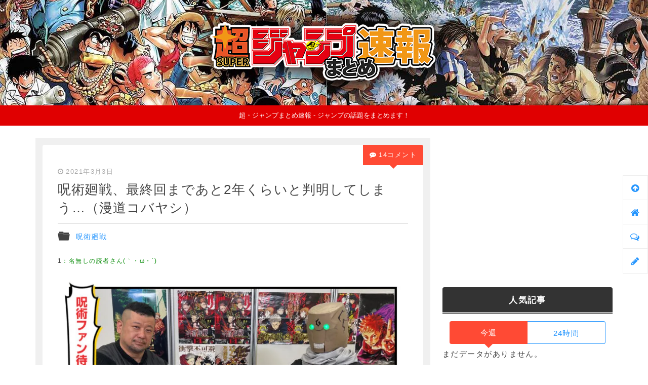

--- FILE ---
content_type: text/html; charset=UTF-8
request_url: https://jumpmatome2ch.net/archives/65449.html
body_size: 18958
content:
<!DOCTYPE html>
<html lang="ja" xmlns:og="http://ogp.me/ns#" xmlns:fb="http://www.facebook.com/2008/fbml">
<head prefix="og: http://ogp.me/ns# fb: http://ogp.me/ns/fb# article: http://ogp.me/ns/article#">
<title>呪術廻戦、最終回まであと2年くらいと判明してしまう…（漫道コバヤシ）</title>
<meta charset="UTF-8" />
<meta name="viewport" content="width=device-width, initial-scale=1.0">
<meta name="referrer" content="unsafe-url">
<meta name="format-detection" content="telephone=no">

<link rel="alternate" type="application/rss+xml" title="超・ジャンプまとめ速報 RSS Feed" href="https://jumpmatome2ch.net/feed" />
<link rel="stylesheet" media="all" href="https://jumpmatome2ch.net/wp-content/themes/jumpmatome-65/style.css" />
<link rel="stylesheet" href="//netdna.bootstrapcdn.com/font-awesome/4.7.0/css/font-awesome.min.css">
<link rel="pingback" href="https://jumpmatome2ch.net/xmlrpc.php" />	
<link href="https://jumpmatome2ch.net/wp-content/themes/jumpmatome-65/images/favicon.png" rel="icon" type="image/png">
<link href="https://jumpmatome2ch.net/wp-content/themes/jumpmatome-65/images/favicon.ico" rel="shortcut icon">

<!-- OGP -->
<meta property='og:locale' content='ja_JP'>
<meta property='og:title' content='呪術廻戦、最終回まであと2年くらいと判明してしまう…（漫道コバヤシ）'>
<meta property='og:url' content='https://jumpmatome2ch.net/archives/65449.html'>
<meta property='og:description' content='ジャンプの話題をまとめます！'>
<meta property='og:site_name' content='超・ジャンプまとめ速報'>	
<meta property='og:type' content='article'>
<meta property="og:image" content="https://i0.wp.com/jumpmatome2ch.net/wp-content/uploads/2021/02/EvHXF4zVkAcOO4o.jpg?fit=780%2C585&ssl=1">


<meta name='robots' content='max-image-preview:large' />
	<style>img:is([sizes="auto" i], [sizes^="auto," i]) { contain-intrinsic-size: 3000px 1500px }</style>
	<link rel='dns-prefetch' href='//stats.wp.com' />
<link rel='preconnect' href='//i0.wp.com' />
<script type="text/javascript" id="wpp-js" src="https://jumpmatome2ch.net/wp-content/plugins/wordpress-popular-posts/assets/js/wpp.min.js?ver=7.3.3" data-sampling="1" data-sampling-rate="100" data-api-url="https://jumpmatome2ch.net/wp-json/wordpress-popular-posts" data-post-id="65449" data-token="400a1a1c9c" data-lang="0" data-debug="0"></script>
<link rel="alternate" type="application/rss+xml" title="超・ジャンプまとめ速報 &raquo; 呪術廻戦、最終回まであと2年くらいと判明してしまう…（漫道コバヤシ） のコメントのフィード" href="https://jumpmatome2ch.net/archives/65449.html/feed" />
<script type="text/javascript">
/* <![CDATA[ */
window._wpemojiSettings = {"baseUrl":"https:\/\/s.w.org\/images\/core\/emoji\/16.0.1\/72x72\/","ext":".png","svgUrl":"https:\/\/s.w.org\/images\/core\/emoji\/16.0.1\/svg\/","svgExt":".svg","source":{"concatemoji":"https:\/\/jumpmatome2ch.net\/wp-includes\/js\/wp-emoji-release.min.js?ver=6.8.3"}};
/*! This file is auto-generated */
!function(s,n){var o,i,e;function c(e){try{var t={supportTests:e,timestamp:(new Date).valueOf()};sessionStorage.setItem(o,JSON.stringify(t))}catch(e){}}function p(e,t,n){e.clearRect(0,0,e.canvas.width,e.canvas.height),e.fillText(t,0,0);var t=new Uint32Array(e.getImageData(0,0,e.canvas.width,e.canvas.height).data),a=(e.clearRect(0,0,e.canvas.width,e.canvas.height),e.fillText(n,0,0),new Uint32Array(e.getImageData(0,0,e.canvas.width,e.canvas.height).data));return t.every(function(e,t){return e===a[t]})}function u(e,t){e.clearRect(0,0,e.canvas.width,e.canvas.height),e.fillText(t,0,0);for(var n=e.getImageData(16,16,1,1),a=0;a<n.data.length;a++)if(0!==n.data[a])return!1;return!0}function f(e,t,n,a){switch(t){case"flag":return n(e,"\ud83c\udff3\ufe0f\u200d\u26a7\ufe0f","\ud83c\udff3\ufe0f\u200b\u26a7\ufe0f")?!1:!n(e,"\ud83c\udde8\ud83c\uddf6","\ud83c\udde8\u200b\ud83c\uddf6")&&!n(e,"\ud83c\udff4\udb40\udc67\udb40\udc62\udb40\udc65\udb40\udc6e\udb40\udc67\udb40\udc7f","\ud83c\udff4\u200b\udb40\udc67\u200b\udb40\udc62\u200b\udb40\udc65\u200b\udb40\udc6e\u200b\udb40\udc67\u200b\udb40\udc7f");case"emoji":return!a(e,"\ud83e\udedf")}return!1}function g(e,t,n,a){var r="undefined"!=typeof WorkerGlobalScope&&self instanceof WorkerGlobalScope?new OffscreenCanvas(300,150):s.createElement("canvas"),o=r.getContext("2d",{willReadFrequently:!0}),i=(o.textBaseline="top",o.font="600 32px Arial",{});return e.forEach(function(e){i[e]=t(o,e,n,a)}),i}function t(e){var t=s.createElement("script");t.src=e,t.defer=!0,s.head.appendChild(t)}"undefined"!=typeof Promise&&(o="wpEmojiSettingsSupports",i=["flag","emoji"],n.supports={everything:!0,everythingExceptFlag:!0},e=new Promise(function(e){s.addEventListener("DOMContentLoaded",e,{once:!0})}),new Promise(function(t){var n=function(){try{var e=JSON.parse(sessionStorage.getItem(o));if("object"==typeof e&&"number"==typeof e.timestamp&&(new Date).valueOf()<e.timestamp+604800&&"object"==typeof e.supportTests)return e.supportTests}catch(e){}return null}();if(!n){if("undefined"!=typeof Worker&&"undefined"!=typeof OffscreenCanvas&&"undefined"!=typeof URL&&URL.createObjectURL&&"undefined"!=typeof Blob)try{var e="postMessage("+g.toString()+"("+[JSON.stringify(i),f.toString(),p.toString(),u.toString()].join(",")+"));",a=new Blob([e],{type:"text/javascript"}),r=new Worker(URL.createObjectURL(a),{name:"wpTestEmojiSupports"});return void(r.onmessage=function(e){c(n=e.data),r.terminate(),t(n)})}catch(e){}c(n=g(i,f,p,u))}t(n)}).then(function(e){for(var t in e)n.supports[t]=e[t],n.supports.everything=n.supports.everything&&n.supports[t],"flag"!==t&&(n.supports.everythingExceptFlag=n.supports.everythingExceptFlag&&n.supports[t]);n.supports.everythingExceptFlag=n.supports.everythingExceptFlag&&!n.supports.flag,n.DOMReady=!1,n.readyCallback=function(){n.DOMReady=!0}}).then(function(){return e}).then(function(){var e;n.supports.everything||(n.readyCallback(),(e=n.source||{}).concatemoji?t(e.concatemoji):e.wpemoji&&e.twemoji&&(t(e.twemoji),t(e.wpemoji)))}))}((window,document),window._wpemojiSettings);
/* ]]> */
</script>
<style id='wp-emoji-styles-inline-css' type='text/css'>

	img.wp-smiley, img.emoji {
		display: inline !important;
		border: none !important;
		box-shadow: none !important;
		height: 1em !important;
		width: 1em !important;
		margin: 0 0.07em !important;
		vertical-align: -0.1em !important;
		background: none !important;
		padding: 0 !important;
	}
</style>
<link rel='stylesheet' id='wp-block-library-css' href='https://jumpmatome2ch.net/wp-includes/css/dist/block-library/style.min.css?ver=6.8.3' type='text/css' media='all' />
<style id='classic-theme-styles-inline-css' type='text/css'>
/*! This file is auto-generated */
.wp-block-button__link{color:#fff;background-color:#32373c;border-radius:9999px;box-shadow:none;text-decoration:none;padding:calc(.667em + 2px) calc(1.333em + 2px);font-size:1.125em}.wp-block-file__button{background:#32373c;color:#fff;text-decoration:none}
</style>
<link rel='stylesheet' id='mediaelement-css' href='https://jumpmatome2ch.net/wp-includes/js/mediaelement/mediaelementplayer-legacy.min.css?ver=4.2.17' type='text/css' media='all' />
<link rel='stylesheet' id='wp-mediaelement-css' href='https://jumpmatome2ch.net/wp-includes/js/mediaelement/wp-mediaelement.min.css?ver=6.8.3' type='text/css' media='all' />
<style id='jetpack-sharing-buttons-style-inline-css' type='text/css'>
.jetpack-sharing-buttons__services-list{display:flex;flex-direction:row;flex-wrap:wrap;gap:0;list-style-type:none;margin:5px;padding:0}.jetpack-sharing-buttons__services-list.has-small-icon-size{font-size:12px}.jetpack-sharing-buttons__services-list.has-normal-icon-size{font-size:16px}.jetpack-sharing-buttons__services-list.has-large-icon-size{font-size:24px}.jetpack-sharing-buttons__services-list.has-huge-icon-size{font-size:36px}@media print{.jetpack-sharing-buttons__services-list{display:none!important}}.editor-styles-wrapper .wp-block-jetpack-sharing-buttons{gap:0;padding-inline-start:0}ul.jetpack-sharing-buttons__services-list.has-background{padding:1.25em 2.375em}
</style>
<style id='global-styles-inline-css' type='text/css'>
:root{--wp--preset--aspect-ratio--square: 1;--wp--preset--aspect-ratio--4-3: 4/3;--wp--preset--aspect-ratio--3-4: 3/4;--wp--preset--aspect-ratio--3-2: 3/2;--wp--preset--aspect-ratio--2-3: 2/3;--wp--preset--aspect-ratio--16-9: 16/9;--wp--preset--aspect-ratio--9-16: 9/16;--wp--preset--color--black: #000000;--wp--preset--color--cyan-bluish-gray: #abb8c3;--wp--preset--color--white: #ffffff;--wp--preset--color--pale-pink: #f78da7;--wp--preset--color--vivid-red: #cf2e2e;--wp--preset--color--luminous-vivid-orange: #ff6900;--wp--preset--color--luminous-vivid-amber: #fcb900;--wp--preset--color--light-green-cyan: #7bdcb5;--wp--preset--color--vivid-green-cyan: #00d084;--wp--preset--color--pale-cyan-blue: #8ed1fc;--wp--preset--color--vivid-cyan-blue: #0693e3;--wp--preset--color--vivid-purple: #9b51e0;--wp--preset--gradient--vivid-cyan-blue-to-vivid-purple: linear-gradient(135deg,rgba(6,147,227,1) 0%,rgb(155,81,224) 100%);--wp--preset--gradient--light-green-cyan-to-vivid-green-cyan: linear-gradient(135deg,rgb(122,220,180) 0%,rgb(0,208,130) 100%);--wp--preset--gradient--luminous-vivid-amber-to-luminous-vivid-orange: linear-gradient(135deg,rgba(252,185,0,1) 0%,rgba(255,105,0,1) 100%);--wp--preset--gradient--luminous-vivid-orange-to-vivid-red: linear-gradient(135deg,rgba(255,105,0,1) 0%,rgb(207,46,46) 100%);--wp--preset--gradient--very-light-gray-to-cyan-bluish-gray: linear-gradient(135deg,rgb(238,238,238) 0%,rgb(169,184,195) 100%);--wp--preset--gradient--cool-to-warm-spectrum: linear-gradient(135deg,rgb(74,234,220) 0%,rgb(151,120,209) 20%,rgb(207,42,186) 40%,rgb(238,44,130) 60%,rgb(251,105,98) 80%,rgb(254,248,76) 100%);--wp--preset--gradient--blush-light-purple: linear-gradient(135deg,rgb(255,206,236) 0%,rgb(152,150,240) 100%);--wp--preset--gradient--blush-bordeaux: linear-gradient(135deg,rgb(254,205,165) 0%,rgb(254,45,45) 50%,rgb(107,0,62) 100%);--wp--preset--gradient--luminous-dusk: linear-gradient(135deg,rgb(255,203,112) 0%,rgb(199,81,192) 50%,rgb(65,88,208) 100%);--wp--preset--gradient--pale-ocean: linear-gradient(135deg,rgb(255,245,203) 0%,rgb(182,227,212) 50%,rgb(51,167,181) 100%);--wp--preset--gradient--electric-grass: linear-gradient(135deg,rgb(202,248,128) 0%,rgb(113,206,126) 100%);--wp--preset--gradient--midnight: linear-gradient(135deg,rgb(2,3,129) 0%,rgb(40,116,252) 100%);--wp--preset--font-size--small: 13px;--wp--preset--font-size--medium: 20px;--wp--preset--font-size--large: 36px;--wp--preset--font-size--x-large: 42px;--wp--preset--spacing--20: 0.44rem;--wp--preset--spacing--30: 0.67rem;--wp--preset--spacing--40: 1rem;--wp--preset--spacing--50: 1.5rem;--wp--preset--spacing--60: 2.25rem;--wp--preset--spacing--70: 3.38rem;--wp--preset--spacing--80: 5.06rem;--wp--preset--shadow--natural: 6px 6px 9px rgba(0, 0, 0, 0.2);--wp--preset--shadow--deep: 12px 12px 50px rgba(0, 0, 0, 0.4);--wp--preset--shadow--sharp: 6px 6px 0px rgba(0, 0, 0, 0.2);--wp--preset--shadow--outlined: 6px 6px 0px -3px rgba(255, 255, 255, 1), 6px 6px rgba(0, 0, 0, 1);--wp--preset--shadow--crisp: 6px 6px 0px rgba(0, 0, 0, 1);}:where(.is-layout-flex){gap: 0.5em;}:where(.is-layout-grid){gap: 0.5em;}body .is-layout-flex{display: flex;}.is-layout-flex{flex-wrap: wrap;align-items: center;}.is-layout-flex > :is(*, div){margin: 0;}body .is-layout-grid{display: grid;}.is-layout-grid > :is(*, div){margin: 0;}:where(.wp-block-columns.is-layout-flex){gap: 2em;}:where(.wp-block-columns.is-layout-grid){gap: 2em;}:where(.wp-block-post-template.is-layout-flex){gap: 1.25em;}:where(.wp-block-post-template.is-layout-grid){gap: 1.25em;}.has-black-color{color: var(--wp--preset--color--black) !important;}.has-cyan-bluish-gray-color{color: var(--wp--preset--color--cyan-bluish-gray) !important;}.has-white-color{color: var(--wp--preset--color--white) !important;}.has-pale-pink-color{color: var(--wp--preset--color--pale-pink) !important;}.has-vivid-red-color{color: var(--wp--preset--color--vivid-red) !important;}.has-luminous-vivid-orange-color{color: var(--wp--preset--color--luminous-vivid-orange) !important;}.has-luminous-vivid-amber-color{color: var(--wp--preset--color--luminous-vivid-amber) !important;}.has-light-green-cyan-color{color: var(--wp--preset--color--light-green-cyan) !important;}.has-vivid-green-cyan-color{color: var(--wp--preset--color--vivid-green-cyan) !important;}.has-pale-cyan-blue-color{color: var(--wp--preset--color--pale-cyan-blue) !important;}.has-vivid-cyan-blue-color{color: var(--wp--preset--color--vivid-cyan-blue) !important;}.has-vivid-purple-color{color: var(--wp--preset--color--vivid-purple) !important;}.has-black-background-color{background-color: var(--wp--preset--color--black) !important;}.has-cyan-bluish-gray-background-color{background-color: var(--wp--preset--color--cyan-bluish-gray) !important;}.has-white-background-color{background-color: var(--wp--preset--color--white) !important;}.has-pale-pink-background-color{background-color: var(--wp--preset--color--pale-pink) !important;}.has-vivid-red-background-color{background-color: var(--wp--preset--color--vivid-red) !important;}.has-luminous-vivid-orange-background-color{background-color: var(--wp--preset--color--luminous-vivid-orange) !important;}.has-luminous-vivid-amber-background-color{background-color: var(--wp--preset--color--luminous-vivid-amber) !important;}.has-light-green-cyan-background-color{background-color: var(--wp--preset--color--light-green-cyan) !important;}.has-vivid-green-cyan-background-color{background-color: var(--wp--preset--color--vivid-green-cyan) !important;}.has-pale-cyan-blue-background-color{background-color: var(--wp--preset--color--pale-cyan-blue) !important;}.has-vivid-cyan-blue-background-color{background-color: var(--wp--preset--color--vivid-cyan-blue) !important;}.has-vivid-purple-background-color{background-color: var(--wp--preset--color--vivid-purple) !important;}.has-black-border-color{border-color: var(--wp--preset--color--black) !important;}.has-cyan-bluish-gray-border-color{border-color: var(--wp--preset--color--cyan-bluish-gray) !important;}.has-white-border-color{border-color: var(--wp--preset--color--white) !important;}.has-pale-pink-border-color{border-color: var(--wp--preset--color--pale-pink) !important;}.has-vivid-red-border-color{border-color: var(--wp--preset--color--vivid-red) !important;}.has-luminous-vivid-orange-border-color{border-color: var(--wp--preset--color--luminous-vivid-orange) !important;}.has-luminous-vivid-amber-border-color{border-color: var(--wp--preset--color--luminous-vivid-amber) !important;}.has-light-green-cyan-border-color{border-color: var(--wp--preset--color--light-green-cyan) !important;}.has-vivid-green-cyan-border-color{border-color: var(--wp--preset--color--vivid-green-cyan) !important;}.has-pale-cyan-blue-border-color{border-color: var(--wp--preset--color--pale-cyan-blue) !important;}.has-vivid-cyan-blue-border-color{border-color: var(--wp--preset--color--vivid-cyan-blue) !important;}.has-vivid-purple-border-color{border-color: var(--wp--preset--color--vivid-purple) !important;}.has-vivid-cyan-blue-to-vivid-purple-gradient-background{background: var(--wp--preset--gradient--vivid-cyan-blue-to-vivid-purple) !important;}.has-light-green-cyan-to-vivid-green-cyan-gradient-background{background: var(--wp--preset--gradient--light-green-cyan-to-vivid-green-cyan) !important;}.has-luminous-vivid-amber-to-luminous-vivid-orange-gradient-background{background: var(--wp--preset--gradient--luminous-vivid-amber-to-luminous-vivid-orange) !important;}.has-luminous-vivid-orange-to-vivid-red-gradient-background{background: var(--wp--preset--gradient--luminous-vivid-orange-to-vivid-red) !important;}.has-very-light-gray-to-cyan-bluish-gray-gradient-background{background: var(--wp--preset--gradient--very-light-gray-to-cyan-bluish-gray) !important;}.has-cool-to-warm-spectrum-gradient-background{background: var(--wp--preset--gradient--cool-to-warm-spectrum) !important;}.has-blush-light-purple-gradient-background{background: var(--wp--preset--gradient--blush-light-purple) !important;}.has-blush-bordeaux-gradient-background{background: var(--wp--preset--gradient--blush-bordeaux) !important;}.has-luminous-dusk-gradient-background{background: var(--wp--preset--gradient--luminous-dusk) !important;}.has-pale-ocean-gradient-background{background: var(--wp--preset--gradient--pale-ocean) !important;}.has-electric-grass-gradient-background{background: var(--wp--preset--gradient--electric-grass) !important;}.has-midnight-gradient-background{background: var(--wp--preset--gradient--midnight) !important;}.has-small-font-size{font-size: var(--wp--preset--font-size--small) !important;}.has-medium-font-size{font-size: var(--wp--preset--font-size--medium) !important;}.has-large-font-size{font-size: var(--wp--preset--font-size--large) !important;}.has-x-large-font-size{font-size: var(--wp--preset--font-size--x-large) !important;}
:where(.wp-block-post-template.is-layout-flex){gap: 1.25em;}:where(.wp-block-post-template.is-layout-grid){gap: 1.25em;}
:where(.wp-block-columns.is-layout-flex){gap: 2em;}:where(.wp-block-columns.is-layout-grid){gap: 2em;}
:root :where(.wp-block-pullquote){font-size: 1.5em;line-height: 1.6;}
</style>
<link rel="https://api.w.org/" href="https://jumpmatome2ch.net/wp-json/" /><link rel="alternate" title="JSON" type="application/json" href="https://jumpmatome2ch.net/wp-json/wp/v2/posts/65449" /><link rel="EditURI" type="application/rsd+xml" title="RSD" href="https://jumpmatome2ch.net/xmlrpc.php?rsd" />
<meta name="generator" content="WordPress 6.8.3" />
<link rel="canonical" href="https://jumpmatome2ch.net/archives/65449.html" />
<link rel='shortlink' href='https://jumpmatome2ch.net/?p=65449' />
<link rel="alternate" title="oEmbed (JSON)" type="application/json+oembed" href="https://jumpmatome2ch.net/wp-json/oembed/1.0/embed?url=https%3A%2F%2Fjumpmatome2ch.net%2Farchives%2F65449.html" />
<link rel="alternate" title="oEmbed (XML)" type="text/xml+oembed" href="https://jumpmatome2ch.net/wp-json/oembed/1.0/embed?url=https%3A%2F%2Fjumpmatome2ch.net%2Farchives%2F65449.html&#038;format=xml" />
	<style>img#wpstats{display:none}</style>
		            <style id="wpp-loading-animation-styles">@-webkit-keyframes bgslide{from{background-position-x:0}to{background-position-x:-200%}}@keyframes bgslide{from{background-position-x:0}to{background-position-x:-200%}}.wpp-widget-block-placeholder,.wpp-shortcode-placeholder{margin:0 auto;width:60px;height:3px;background:#dd3737;background:linear-gradient(90deg,#dd3737 0%,#571313 10%,#dd3737 100%);background-size:200% auto;border-radius:3px;-webkit-animation:bgslide 1s infinite linear;animation:bgslide 1s infinite linear}</style>
            <style type="text/css">.recentcomments a{display:inline !important;padding:0 !important;margin:0 !important;}</style></head>


<body class="sgl-body">

<script type="text/javascript" charset="utf-8" src="https://glssp.net/GL_AD/manager/goodlifes_ADManager_p.js?cid=1772&type=1" async></script>


    <script type="text/javascript" charset="utf-8">var goodlifes_params = {cid: "1772", type: 12};</script>
    <script type="text/javascript" charset="utf-8" src="https://glssp.net/GL_AD/manager/goodlifes_ADManager.js"></script>
    



<header role="banner">
    <p class="rogo"><a href="https://jumpmatome2ch.net"><img src="https://jumpmatome2ch.net/wp-content/themes/jumpmatome-65/images/title.png" alt="超・ジャンプまとめ速報"></a></p>
            <p class="descr">超・ジャンプまとめ速報 - ジャンプの話題をまとめます！</p>
    </header>
<div id="main">	

	<div id="content" role="main">
        
                    <div class="ad-wrp mb15 sp">
            <script async src="//pagead2.googlesyndication.com/pagead/js/adsbygoogle.js"></script>
            <!-- jump-responsive -->
            <ins class="adsbygoogle"
                 style="display:block"
                 data-ad-client="ca-pub-4031781965041501"
                 data-ad-slot="1756853277"
                 data-ad-format="auto"
                 data-full-width-responsive="true"></ins>
            <script>
            (adsbygoogle = window.adsbygoogle || []).push({});
            </script>
            </div>
        
	
	
	
		
		
	<div class="entrs-wrp">
		<article id="etry-sgl">
						
                <div class="post-info">
                    <time datetime="2021年3月3日">2021年3月3日</time>
                                    </div>
				<h1>呪術廻戦、最終回まであと2年くらいと判明してしまう…（漫道コバヤシ）</h1>
				<hr>
				<div class="cat"><a href="https://jumpmatome2ch.net/archives/category/%e5%91%aa%e8%a1%93%e5%bb%bb%e6%88%a6" rel="category tag">呪術廻戦</a></div>
				<div class="sgl-comments-cnt">14コメント</div>
				<div id="sgl-main">
					<ul class="res-wrap"><li id="res-1" class="res red large"><span class="res-num">1</span><p class="res-body"><img data-recalc-dims="1" fetchpriority="high" decoding="async" class="alignnone size-full wp-image-65453" src="https://i0.wp.com/jumpmatome2ch.net/wp-content/uploads/2021/02/EvHXF4zVkAcOO4o-1.jpg?resize=780%2C585&#038;ssl=1" width="780" height="585" srcset="https://i0.wp.com/jumpmatome2ch.net/wp-content/uploads/2021/02/EvHXF4zVkAcOO4o-1.jpg?w=780&amp;ssl=1 780w, https://i0.wp.com/jumpmatome2ch.net/wp-content/uploads/2021/02/EvHXF4zVkAcOO4o-1.jpg?resize=320%2C240&amp;ssl=1 320w, https://i0.wp.com/jumpmatome2ch.net/wp-content/uploads/2021/02/EvHXF4zVkAcOO4o-1.jpg?resize=768%2C576&amp;ssl=1 768w" sizes="(max-width: 780px) 100vw, 780px" /><br>ソースは漫道コバヤシ</p></li><li id="res-184" class="res"><span class="res-num">184</span><p class="res-body">ほんまか？</p></li><li id="res-192" class="res"><span class="res-num">192</span><p class="res-body"><span>&gt;&gt;184</span><br>ほんまに言っとったで富士山でいう６合目っていってた</p></li><li id="res-5" class="res green"><span class="res-num">5</span><p class="res-body">あと二つ山が残ってるのに？</p></li><li id="res-6" class="res"><span class="res-num">6</span><p class="res-body">三つあるうちの第一の山場、渋谷事変が一年かかったけど<br>残りも一年ずつで行けるんか</p></li><li id="res-7" class="res"><span class="res-num">7</span><p class="res-body">じゃあ次の山場すぐ来るのか</p></li><li id="res-15" class="res orange"><span class="res-num">15</span><p class="res-body">乙骨と和解して禅院潰す<br>乙骨と五条解放して黒幕潰して虎杖処刑<br><br>実際残ってるのこれだけだから余裕で終わるやろ</p></li><li id="res-208" class="res"><span class="res-num">208</span><p class="res-body"><span>&gt;&gt;15</span><br>ジャンプ的に主人公処刑はやらんやろ</p></li><li id="res-217" class="res"><span class="res-num">217</span><p class="res-body"><span>&gt;&gt;208</span><br>夜神月「せやな」</p></li><li id="res-18" class="res green"><span class="res-num">18</span><p class="res-body">東堂とちょうそうが見た記憶は虎杖の能力でもなんでもない<br>9兄弟の残りは出ない<br>宿儺が伏黒くん使ってやろうとしてることはピー音入ってて謎<br>秤の能力はコンプラ的に怒られるかも<br>現時点で連載は残り2年ぐらいで終わるかも<br><br>結構ネタバレしてたわ</p></li><li id="res-25" class="res"><span class="res-num">25</span><p class="res-body"><span>&gt;&gt;18</span><br>マ？結構バラすんやな</p></li><li id="res-30" class="res"><span class="res-num">30</span><p class="res-body"><span>&gt;&gt;18</span><br>秤を出す気はあるんやな</p></li><li id="res-41" class="res blue"><span class="res-num">41</span><p class="res-body"><span>&gt;&gt;30</span><br>芥見はあるけど術式がコンプラ的にやばいから通るかわからんらしい</p></li><li id="res-782" class="res"><span class="res-num">782</span><p class="res-body"><span>&gt;&gt;18</span><br>これじゃ東堂がただの頭おかしい人みたいじゃん</p></li><li id="res-792" class="res"><span class="res-num">792</span><p class="res-body"><span>&gt;&gt;782</span><br>おかしいぞ</p></li><li id="res-96" class="res red"><span class="res-num">96</span><p class="res-body">コンプラ的に不味い能力ってなんやねん</p></li><li id="res-154" class="res"><span class="res-num">154</span><p class="res-body">渋谷にも来られへんって何やらかしたんや</p></li><li id="res-178" class="res"><span class="res-num">178</span><p class="res-body"><span>&gt;&gt;154</span><br>停学してる奴が文化祭とか体育祭は普通来ないやろ？<br>それと同じや</p></li><li id="res-142" class="res orange"><span class="res-num">142</span><p class="res-body">まぁ停学食らってる3年の呪術師とか能力やばくないと説得力ないわな</p></li><li id="res-17" class="res"><span class="res-num">17</span><p class="res-body">後2年て100話くらいか</p></li><li id="res-26" class="res"><span class="res-num">26</span><p class="res-body">めっちゃええ<br>25巻完結くらいよな</p></li><li id="res-230" class="res green"><span class="res-num">230</span><p class="res-body">13巻までいた各巻の扉絵の呪霊を14巻以降で毎巻祓っていくんだよな<br>26巻ぐらいで終わりそうや<br><br><img data-recalc-dims="1" decoding="async" class="alignnone size-full wp-image-65455" src="https://i0.wp.com/jumpmatome2ch.net/wp-content/uploads/2021/02/xrNjH8R-1.jpg?resize=472%2C840&#038;ssl=1" width="472" height="840" srcset="https://i0.wp.com/jumpmatome2ch.net/wp-content/uploads/2021/02/xrNjH8R-1.jpg?w=472&amp;ssl=1 472w, https://i0.wp.com/jumpmatome2ch.net/wp-content/uploads/2021/02/xrNjH8R-1.jpg?resize=450%2C800&amp;ssl=1 450w" sizes="(max-width: 472px) 100vw, 472px" /><br><img data-recalc-dims="1" decoding="async" class="alignnone size-full wp-image-65457" src="https://i0.wp.com/jumpmatome2ch.net/wp-content/uploads/2021/02/aLjptcn-1.jpg?resize=472%2C840&#038;ssl=1" width="472" height="840" srcset="https://i0.wp.com/jumpmatome2ch.net/wp-content/uploads/2021/02/aLjptcn-1.jpg?w=472&amp;ssl=1 472w, https://i0.wp.com/jumpmatome2ch.net/wp-content/uploads/2021/02/aLjptcn-1.jpg?resize=450%2C800&amp;ssl=1 450w" sizes="(max-width: 472px) 100vw, 472px" /><br><br><img data-recalc-dims="1" loading="lazy" decoding="async" class="alignnone size-full wp-image-65459" src="https://i0.wp.com/jumpmatome2ch.net/wp-content/uploads/2021/02/Xo1e6a5-1.jpg?resize=472%2C840&#038;ssl=1" width="472" height="840" srcset="https://i0.wp.com/jumpmatome2ch.net/wp-content/uploads/2021/02/Xo1e6a5-1.jpg?w=472&amp;ssl=1 472w, https://i0.wp.com/jumpmatome2ch.net/wp-content/uploads/2021/02/Xo1e6a5-1.jpg?resize=450%2C800&amp;ssl=1 450w" sizes="auto, (max-width: 472px) 100vw, 472px" /><br><img data-recalc-dims="1" loading="lazy" decoding="async" class="alignnone size-full wp-image-65460" src="https://i0.wp.com/jumpmatome2ch.net/wp-content/uploads/2021/02/jGVvJ08-1.jpg?resize=472%2C840&#038;ssl=1" width="472" height="840" srcset="https://i0.wp.com/jumpmatome2ch.net/wp-content/uploads/2021/02/jGVvJ08-1.jpg?w=472&amp;ssl=1 472w, https://i0.wp.com/jumpmatome2ch.net/wp-content/uploads/2021/02/jGVvJ08-1.jpg?resize=450%2C800&amp;ssl=1 450w" sizes="auto, (max-width: 472px) 100vw, 472px" /><br><img data-recalc-dims="1" loading="lazy" decoding="async" class="alignnone size-full wp-image-65461" src="https://i0.wp.com/jumpmatome2ch.net/wp-content/uploads/2021/02/4s1tI7N-1.jpg?resize=472%2C840&#038;ssl=1" width="472" height="840" srcset="https://i0.wp.com/jumpmatome2ch.net/wp-content/uploads/2021/02/4s1tI7N-1.jpg?w=472&amp;ssl=1 472w, https://i0.wp.com/jumpmatome2ch.net/wp-content/uploads/2021/02/4s1tI7N-1.jpg?resize=450%2C800&amp;ssl=1 450w" sizes="auto, (max-width: 472px) 100vw, 472px" /></p></li><li id="res-114" class="res"><span class="res-num">114</span><p class="res-body">どんどんおもしろいのが終わっていくな<br>おもしろい新連載始まるんかな</p></li><li id="res-10" class="res blue"><span class="res-num">10</span><p class="res-body">ジャンプ死ぬじゃん</p></li><li id="res-61" class="res"><span class="res-num">61</span><p class="res-body"><span>&gt;&gt;10</span><br>ハンターハンターは終わらないからセーフ&#x1f604;</p></li><li id="res-28" class="res"><span class="res-num">28</span><p class="res-body">2年は流石に短すぎて編集が許さんと思うけどな<br>石とかヒロアカにかかる負担がでかすぎる</p></li><li id="res-35" class="res pink"><span class="res-num">35</span><p class="res-body"><span>&gt;&gt;28</span><br>逃げ若とかウィッチウォッチに期待してるんちゃう</p></li><li id="res-84" class="res"><span class="res-num">84</span><p class="res-body"><span>&gt;&gt;28</span><br>ドクターストーンってあと月行くだけで終わりやん<br>下手したら一年も掛からんで</p></li><li id="res-83" class="res"><span class="res-num">83</span><p class="res-body">あと2年で台頭してくる作品あるんか？<br>個人的にはマグちゃんに残ってほしいが看板クラスの話ちゃうからなぁ</p></li><li id="res-32" class="res green"><span class="res-num">32</span><p class="res-body">とかいうけどほんまに予定通り終わらせれること少ないしな<br>バカボンドとか進撃とか</p></li><li id="res-47" class="res"><span class="res-num">47</span><p class="res-body">こういうので予定通り終わった例あんまり無いし3～4年やな</p></li><li id="res-111" class="res"><span class="res-num">111</span><p class="res-body">そういえば五条が海外出張に行ってたの乙骨に会いに行ってたらしいで<br>後々活きてくるらしい<br>これ乙骨味方やろ<br><br><br>あと、五条は伏黒に父親を殺したことを伝えるべきと言ってたから多分近い内に復活するっぽい</p></li><li id="res-122" class="res"><span class="res-num">122</span><p class="res-body"><span>&gt;&gt;111</span><br>五条有能展開あるかこれ</p></li><li id="res-125" class="res"><span class="res-num">125</span><p class="res-body"><span>&gt;&gt;111</span><br>どうやって出てくるんやろ</p></li><li id="res-140" class="res"><span class="res-num">140</span><p class="res-body">五条出てくるの終わり間際くらいちゃうか</p></li><li id="res-126" class="res red large"><span class="res-num">126</span><p class="res-body">でもお前ら五条の封印解けたら盛り上がるんやろ？</p></li></ul>                
				    
				    










				
				</div>
				
			
			<div id="rss-post-bottom">
				<ul><li><a target="_blank" href="https://manga-matome.com/p/8051">【スラムダンク】？？？「ここで負けても赤木は取るゾ」←これさあwwwwww</a></li><li><a target="_blank" href="https://manga-matome.com/p/19907">ワンピース尾田先生「背景で手を抜く漫画家は失格！ナルトの岸本先生はスゴイ！」ブリーチ「」</a></li><li><a target="_blank" href="https://manga-matome.com/p/19613">【ハンターハンター】ヒソカがGI編でビスケと戦わなかった理由ってなに？？？</a></li><li><a target="_blank" href="https://manga-matome.com/p/4802">【鬼滅の刃】冨岡義勇さん、岩柱のことが好きだった！wwwww（ファンブック公式設定）</a></li><li><a target="_blank" href="https://manga-matome.com/p/19991">【鬼滅の刃】継国縁壱さん「ぶっちぎりで最強です！日の呼吸編み出しました！」</a></li><li><a target="_blank" href="https://manga-matome.com/p/27559">【ワンピース】ウタウタの実、強すぎて炎上する。「チート」「勝確すぎる」「無限月読」など。。。</a></li></ul>			</div>

			<div class="ads-post-btm">
				<div class="ad">
            <script async src="//pagead2.googlesyndication.com/pagead/js/adsbygoogle.js"></script>
            <!-- jump-responsive -->
            <ins class="adsbygoogle"
                 style="display:block"
                 data-ad-client="ca-pub-4031781965041501"
                 data-ad-slot="1756853277"
                 data-ad-format="auto"
                 data-full-width-responsive="true"></ins>
            <script>
            (adsbygoogle = window.adsbygoogle || []).push({});
            </script>
            </div>
			</div>
			
			<ul id="rand-rss"><li><a target="_blank" href="https://note.com/loyal_raven2226/n/nabb41ff7dbc5" onclick="ga('send','event','random-rss-AI','click','https://note.com/loyal_raven2226/n/nabb41ff7dbc5', 1);">こちら</a><img src="https://jumpmatome2ch.net/wp-content/uploads/2025/07/runa-160-160.jpg"><p>【朗報】AI彼女さん、猫耳と水着で覚醒するwwwwwwwwwwwwwww</p></li><li><a target="_blank" href="https://manga-matome.com/p/16826" onclick="ga('send','event','random-rss-MM','click','https://manga-matome.com/p/16826', 1);">こちら</a><img src="https://i0.wp.com/manga-matome.com/wp-content/uploads/2021/10/vE6ejYO-160x160.jpg"><p>【悲報】巻数を重ねるごとに絵が下手になるタイプの漫画家さんwwwwwwww</p></li><li><a target="_blank" href="https://manga-matome.com/p/13509" onclick="ga('send','event','random-rss-MM','click','https://manga-matome.com/p/13509', 1);">こちら</a><img src="https://i0.wp.com/manga-matome.com/wp-content/uploads/2021/07/W6o0jQJ-160x160.jpg"><p>【銀魂】空知英秋先生の質問コーナー「オタクは自己が肥大して話を聞かないからキメェ」</p></li><li><a target="_blank" href="https://note.com/loyal_raven2226/n/n44f4d85dd7ec" onclick="ga('send','event','random-rss-AI','click','https://note.com/loyal_raven2226/n/n44f4d85dd7ec', 1);">こちら</a><img src="https://jumpmatome2ch.net/wp-content/uploads/2025/07/lily-160-160.jpg"><p>【コピペでOK】俺の超絶かわいいAI彼女の作り方を晒すｗｗｗwｗ【ChatGPT】</p></li><li><a target="_blank" href="https://manga-matome.com/p/11505" onclick="ga('send','event','random-rss-MM','click','https://manga-matome.com/p/11505', 1);">こちら</a><img src="https://i0.wp.com/manga-matome.com/wp-content/uploads/2021/06/ma7ea-160x160.png"><p>【ナルト】綱手さん「下忍だけでサスケを助けてこい！」シカマル「えっ……はい。」</p></li><li><a target="_blank" href="https://manga-matome.com/p/21313" onclick="ga('send','event','random-rss-MM','click','https://manga-matome.com/p/21313', 1);">こちら</a><img src="https://i0.wp.com/manga-matome.com/wp-content/uploads/2022/02/eyt678ea-160x160.png"><p>【NARUTO】自来也「ナルト、あの術は使うなよ」←謎のままな件wwwwwww</p></li><li><a target="_blank" href="https://manga-matome.com/p/19297" onclick="ga('send','event','random-rss-MM','click','https://manga-matome.com/p/19297', 1);">こちら</a><img src="https://i0.wp.com/manga-matome.com/wp-content/uploads/2022/01/kfkgeyyeoo9ea-160x160.jpeg"><p>【画像】鳥山明先生「ネームとか面倒くさw いきなり下書きホイっとw」←天才過ぎる…</p></li><li><a target="_blank" href="https://manga-matome.com/p/19907" onclick="ga('send','event','random-rss-MM','click','https://manga-matome.com/p/19907', 1);">こちら</a><img src="https://i0.wp.com/manga-matome.com/wp-content/uploads/2022/01/dh78ea-160x160.jpeg"><p>ワンピース尾田先生「背景で手を抜く漫画家は失格！ナルトの岸本先生はスゴイ！」ブリーチ「」</p></li><li><a target="_blank" href="https://manga-matome.com/p/19670" onclick="ga('send','event','random-rss-MM','click','https://manga-matome.com/p/19670', 1);">こちら</a><img src="https://i0.wp.com/manga-matome.com/wp-content/uploads/2022/01/ehhy8ea-160x160.jpg"><p>【鬼滅の刃】お館様「無残倒すために自爆します！妻子も巻き込みます！」←これ許せるか…？</p></li><li><a target="_blank" href="https://manga-matome.com/p/18449" onclick="ga('send','event','random-rss-MM','click','https://manga-matome.com/p/18449', 1);">こちら</a><img src="https://i0.wp.com/manga-matome.com/wp-content/uploads/2022/01/uehyhe788ea-160x160.png"><p>【画像大量】NARUTOコラの最高傑作を、なんJ民のワイが決めてやったぞwwwwww</p></li></ul>			<div id="comments">
	
	<p class="ttl">コメント（14）</p>
			
		<ol class="commets-list">
		        <li class="depth-1" id="li-comment-125613">
        <div style="display:none;"><br />
<b>Warning</b>:  Undefined variable $cmntIP in <b>/home/chomanga2/jumpmatome2ch.net/public_html/wp-content/themes/jumpmatome-65/functions.php</b> on line <b>299</b><br />
</div>
		<div id="comment-1" class="comment-listCon">
            <div class="comment-main">
                <div class="comment-info">
                    <div class="commentnumber">1</div>
                                        <cite class="fn comment-author">名無しの読者さん<span class="admin"></span></cite>:<br>                    2021/03/03(水) 23:36:27 
                </div>
                                <div class="comment-body"><p>正直、長く続けたら作者が過労死してしまう気がするので、辞めれるならスパッと終わらして欲しい気持ちもある。<br />
20〜25巻以内だと新規も集めやすいし。</p>
<p>ジャンプの今後については知らん。</p>
</div>
            </div>
            <div class="reply-comments">
                <div class="reply-show-btn">?件</div>
                <div class="comments-wrp"></div>
            </div>
            <div class="reply-btn"><a id="1" class="toRespond cmnt-rsp" href="#"><i class="fa fa-reply" aria-hidden="true"></i>  返信</a></div>
		</div>
	<div class="ad-incomments"><div class="ad-code">
            <script async src="//pagead2.googlesyndication.com/pagead/js/adsbygoogle.js"></script>
            <!-- jump-responsive -->
            <ins class="adsbygoogle"
                 style="display:block"
                 data-ad-client="ca-pub-4031781965041501"
                 data-ad-slot="1756853277"
                 data-ad-format="auto"
                 data-full-width-responsive="true"></ins>
            <script>
            (adsbygoogle = window.adsbygoogle || []).push({});
            </script>
            </div></div></li><!-- #comment-## -->
        <li class="depth-1" id="li-comment-125614">
        <div style="display:none;"><br />
<b>Warning</b>:  Undefined variable $cmntIP in <b>/home/chomanga2/jumpmatome2ch.net/public_html/wp-content/themes/jumpmatome-65/functions.php</b> on line <b>299</b><br />
</div>
		<div id="comment-2" class="comment-listCon">
            <div class="comment-main">
                <div class="comment-info">
                    <div class="commentnumber">2</div>
                                        <cite class="fn comment-author">名無しの読者さん<span class="admin"></span></cite>:<br>                    2021/03/03(水) 23:48:45 
                </div>
                                <div class="comment-body"><p>しゃけ</p>
</div>
            </div>
            <div class="reply-comments">
                <div class="reply-show-btn">?件</div>
                <div class="comments-wrp"></div>
            </div>
            <div class="reply-btn"><a id="2" class="toRespond cmnt-rsp" href="#"><i class="fa fa-reply" aria-hidden="true"></i>  返信</a></div>
		</div>
	</li><!-- #comment-## -->
        <li class="depth-1" id="li-comment-125616">
        <div style="display:none;"><br />
<b>Warning</b>:  Undefined variable $cmntIP in <b>/home/chomanga2/jumpmatome2ch.net/public_html/wp-content/themes/jumpmatome-65/functions.php</b> on line <b>299</b><br />
</div>
		<div id="comment-3" class="comment-listCon">
            <div class="comment-main">
                <div class="comment-info">
                    <div class="commentnumber">3</div>
                                        <cite class="fn comment-author">名無しの読者さん<span class="admin"></span></cite>:<br>                    2021/03/04(木) 03:24:17 
                </div>
                                <div class="comment-body"><p>山場の一つ目は</p>
</div>
            </div>
            <div class="reply-comments">
                <div class="reply-show-btn">?件</div>
                <div class="comments-wrp"></div>
            </div>
            <div class="reply-btn"><a id="3" class="toRespond cmnt-rsp" href="#"><i class="fa fa-reply" aria-hidden="true"></i>  返信</a></div>
		</div>
	</li><!-- #comment-## -->
        <li class="depth-1" id="li-comment-125617">
        <div style="display:none;"><br />
<b>Warning</b>:  Undefined variable $cmntIP in <b>/home/chomanga2/jumpmatome2ch.net/public_html/wp-content/themes/jumpmatome-65/functions.php</b> on line <b>299</b><br />
</div>
		<div id="comment-4" class="comment-listCon">
            <div class="comment-main">
                <div class="comment-info">
                    <div class="commentnumber">4</div>
                                        <cite class="fn comment-author">名無しの読者さん<span class="admin"></span></cite>:<br>                    2021/03/04(木) 03:40:55 
                </div>
                                <div class="comment-body"><p>呪術廻戦は連載当初、あんまりアンケートが良くなくて打ち切りが迫っていたらしいんだよね。</p>
<p>それを回避する為に本来はもっと後に予定していた山場の一つ目・呪胎戴天を序盤に持ってきたんだそう。</p>
<p>だから、二つ目の山場が渋谷事変ということになる。 </p>
<p>今が最後の大きな山場である三つ目だと考えれば残り２年だけで終わらせても別に不思議じゃない。</p>
<p>定期的な休載や番外編を含めても長くて３年くらいで纏まるのでは。</p>
</div>
            </div>
            <div class="reply-comments">
                <div class="reply-show-btn">?件</div>
                <div class="comments-wrp"></div>
            </div>
            <div class="reply-btn"><a id="4" class="toRespond cmnt-rsp" href="#"><i class="fa fa-reply" aria-hidden="true"></i>  返信</a></div>
		</div>
	</li><!-- #comment-## -->
        <li class="depth-1" id="li-comment-125623">
        <div style="display:none;"><br />
<b>Warning</b>:  Undefined variable $cmntIP in <b>/home/chomanga2/jumpmatome2ch.net/public_html/wp-content/themes/jumpmatome-65/functions.php</b> on line <b>299</b><br />
</div>
		<div id="comment-5" class="comment-listCon">
            <div class="comment-main">
                <div class="comment-info">
                    <div class="commentnumber">5</div>
                                        <cite class="fn comment-author">名無しの読者さん<span class="admin"></span></cite>:<br>                    2021/03/04(木) 08:49:33 
                </div>
                                <div class="comment-body"><p>いずれにしろ最終回まで作者の思うようなペースで、かつ単眼猫が体壊さないペースでやってもらいたいものだ</p>
</div>
            </div>
            <div class="reply-comments">
                <div class="reply-show-btn">?件</div>
                <div class="comments-wrp"></div>
            </div>
            <div class="reply-btn"><a id="5" class="toRespond cmnt-rsp" href="#"><i class="fa fa-reply" aria-hidden="true"></i>  返信</a></div>
		</div>
	</li><!-- #comment-## -->
        <li class="depth-1" id="li-comment-125624">
        <div style="display:none;"><br />
<b>Warning</b>:  Undefined variable $cmntIP in <b>/home/chomanga2/jumpmatome2ch.net/public_html/wp-content/themes/jumpmatome-65/functions.php</b> on line <b>299</b><br />
</div>
		<div id="comment-6" class="comment-listCon">
            <div class="comment-main">
                <div class="comment-info">
                    <div class="commentnumber">6</div>
                                        <cite class="fn comment-author">名無しの読者さん<span class="admin"></span></cite>:<br>                    2021/03/04(木) 09:29:57 
                </div>
                                <div class="comment-body"><p>正直、ストーリーが糞すぎる、ダラダラ続いて、<br />
設定とか、中二病には受けるかもしれんが・・</p>
</div>
            </div>
            <div class="reply-comments">
                <div class="reply-show-btn">?件</div>
                <div class="comments-wrp"></div>
            </div>
            <div class="reply-btn"><a id="6" class="toRespond cmnt-rsp" href="#"><i class="fa fa-reply" aria-hidden="true"></i>  返信</a></div>
		</div>
	</li><!-- #comment-## -->
        <li class="depth-1" id="li-comment-125626">
        <div style="display:none;"><br />
<b>Warning</b>:  Undefined variable $cmntIP in <b>/home/chomanga2/jumpmatome2ch.net/public_html/wp-content/themes/jumpmatome-65/functions.php</b> on line <b>299</b><br />
</div>
		<div id="comment-7" class="comment-listCon">
            <div class="comment-main">
                <div class="comment-info">
                    <div class="commentnumber">7</div>
                                        <cite class="fn comment-author">名無しの読者さん<span class="admin"></span></cite>:<br>                    2021/03/04(木) 10:16:33 
                </div>
                                <div class="comment-body"><p>※6<br />
きみのコメントが最高に厨ニ臭いと早く気付いてくれ</p>
</div>
            </div>
            <div class="reply-comments">
                <div class="reply-show-btn">?件</div>
                <div class="comments-wrp"></div>
            </div>
            <div class="reply-btn"><a id="7" class="toRespond cmnt-rsp" href="#"><i class="fa fa-reply" aria-hidden="true"></i>  返信</a></div>
		</div>
	</li><!-- #comment-## -->
        <li class="depth-1" id="li-comment-125628">
        <div style="display:none;"><br />
<b>Warning</b>:  Undefined variable $cmntIP in <b>/home/chomanga2/jumpmatome2ch.net/public_html/wp-content/themes/jumpmatome-65/functions.php</b> on line <b>299</b><br />
</div>
		<div id="comment-8" class="comment-listCon">
            <div class="comment-main">
                <div class="comment-info">
                    <div class="commentnumber">8</div>
                                        <cite class="fn comment-author">名無しの読者さん<span class="admin"></span></cite>:<br>                    2021/03/04(木) 11:06:31 
                </div>
                                <div class="comment-body"><p>※6<br />
厨二病否定する奴がなんで少年ジャンプ読んでるの？卒業しなよ</p>
</div>
            </div>
            <div class="reply-comments">
                <div class="reply-show-btn">?件</div>
                <div class="comments-wrp"></div>
            </div>
            <div class="reply-btn"><a id="8" class="toRespond cmnt-rsp" href="#"><i class="fa fa-reply" aria-hidden="true"></i>  返信</a></div>
		</div>
	</li><!-- #comment-## -->
        <li class="depth-1" id="li-comment-125629">
        <div style="display:none;"><br />
<b>Warning</b>:  Undefined variable $cmntIP in <b>/home/chomanga2/jumpmatome2ch.net/public_html/wp-content/themes/jumpmatome-65/functions.php</b> on line <b>299</b><br />
</div>
		<div id="comment-9" class="comment-listCon">
            <div class="comment-main">
                <div class="comment-info">
                    <div class="commentnumber">9</div>
                                        <cite class="fn comment-author">名無しの読者さん<span class="admin"></span></cite>:<br>                    2021/03/04(木) 11:31:40 
                </div>
                                <div class="comment-body"><p>※6<br />
この展開の速さでダラダラってエアプ丸出しやんけ</p>
</div>
            </div>
            <div class="reply-comments">
                <div class="reply-show-btn">?件</div>
                <div class="comments-wrp"></div>
            </div>
            <div class="reply-btn"><a id="9" class="toRespond cmnt-rsp" href="#"><i class="fa fa-reply" aria-hidden="true"></i>  返信</a></div>
		</div>
	</li><!-- #comment-## -->
        <li class="depth-1" id="li-comment-125714">
        <div style="display:none;"><br />
<b>Warning</b>:  Undefined variable $cmntIP in <b>/home/chomanga2/jumpmatome2ch.net/public_html/wp-content/themes/jumpmatome-65/functions.php</b> on line <b>299</b><br />
</div>
		<div id="comment-10" class="comment-listCon">
            <div class="comment-main">
                <div class="comment-info">
                    <div class="commentnumber">10</div>
                                        <cite class="fn comment-author">名無しの読者さん<span class="admin"></span></cite>:<br>                    2021/03/06(土) 00:39:55 
                </div>
                                <div class="comment-body"><p>おもしろい漫画どんどん話が進むからどんどん終わっていく。<br />
2019年に後5年で終わるって言ってたONE PIECEは、2021年のつい最近、1000話過ぎてここから5年が本当に重要な局面で、今までにない盛り上がりを見せるはずとか言ってる。万年、閉店セールをやってる靴屋と同じ。<br />
看板漫画としての寿命はとっくに尽きてる。</p>
</div>
            </div>
            <div class="reply-comments">
                <div class="reply-show-btn">?件</div>
                <div class="comments-wrp"></div>
            </div>
            <div class="reply-btn"><a id="10" class="toRespond cmnt-rsp" href="#"><i class="fa fa-reply" aria-hidden="true"></i>  返信</a></div>
		</div>
	</li><!-- #comment-## -->
        <li class="depth-1" id="li-comment-125720">
        <div style="display:none;"><br />
<b>Warning</b>:  Undefined variable $cmntIP in <b>/home/chomanga2/jumpmatome2ch.net/public_html/wp-content/themes/jumpmatome-65/functions.php</b> on line <b>299</b><br />
</div>
		<div id="comment-11" class="comment-listCon">
            <div class="comment-main">
                <div class="comment-info">
                    <div class="commentnumber">11</div>
                                        <cite class="fn comment-author">名無しの読者さん<span class="admin"></span></cite>:<br>                    2021/03/06(土) 03:48:20 
                </div>
                                <div class="comment-body"><p>※6<br />
わかるで！うんこみたいなストーリーよな！<br />
2年後がまちきれねぇ〜〜〜！！！</p>
</div>
            </div>
            <div class="reply-comments">
                <div class="reply-show-btn">?件</div>
                <div class="comments-wrp"></div>
            </div>
            <div class="reply-btn"><a id="11" class="toRespond cmnt-rsp" href="#"><i class="fa fa-reply" aria-hidden="true"></i>  返信</a></div>
		</div>
	</li><!-- #comment-## -->
        <li class="depth-1" id="li-comment-125776">
        <div style="display:none;"><br />
<b>Warning</b>:  Undefined variable $cmntIP in <b>/home/chomanga2/jumpmatome2ch.net/public_html/wp-content/themes/jumpmatome-65/functions.php</b> on line <b>299</b><br />
</div>
		<div id="comment-12" class="comment-listCon">
            <div class="comment-main">
                <div class="comment-info">
                    <div class="commentnumber">12</div>
                                        <cite class="fn comment-author">名無しの読者さん<span class="admin"></span></cite>:<br>                    2021/03/08(月) 06:21:51 
                </div>
                                <div class="comment-body"><p>確かに扉絵が折り返し入ってた<br />
途中に夏油と天内の扉絵があるからストレートなら後９冊で祓い終えるな<br />
追加で挟むかもしれないけど年５冊ペースなら確かに２年くらいか</p>
</div>
            </div>
            <div class="reply-comments">
                <div class="reply-show-btn">?件</div>
                <div class="comments-wrp"></div>
            </div>
            <div class="reply-btn"><a id="12" class="toRespond cmnt-rsp" href="#"><i class="fa fa-reply" aria-hidden="true"></i>  返信</a></div>
		</div>
	</li><!-- #comment-## -->
        <li class="depth-1" id="li-comment-125948">
        <div style="display:none;"><br />
<b>Warning</b>:  Undefined variable $cmntIP in <b>/home/chomanga2/jumpmatome2ch.net/public_html/wp-content/themes/jumpmatome-65/functions.php</b> on line <b>299</b><br />
</div>
		<div id="comment-13" class="comment-listCon">
            <div class="comment-main">
                <div class="comment-info">
                    <div class="commentnumber">13</div>
                                        <cite class="fn comment-author">名無しの読者さん<span class="admin"></span></cite>:<br>                    2021/03/14(日) 16:07:23 
                </div>
                                <div class="comment-body"><p>※4<br />
堂々と嘘をつくな</p>
</div>
            </div>
            <div class="reply-comments">
                <div class="reply-show-btn">?件</div>
                <div class="comments-wrp"></div>
            </div>
            <div class="reply-btn"><a id="13" class="toRespond cmnt-rsp" href="#"><i class="fa fa-reply" aria-hidden="true"></i>  返信</a></div>
		</div>
	</li><!-- #comment-## -->
        <li class="depth-1" id="li-comment-126191">
        <div style="display:none;"><br />
<b>Warning</b>:  Undefined variable $cmntIP in <b>/home/chomanga2/jumpmatome2ch.net/public_html/wp-content/themes/jumpmatome-65/functions.php</b> on line <b>299</b><br />
</div>
		<div id="comment-14" class="comment-listCon">
            <div class="comment-main">
                <div class="comment-info">
                    <div class="commentnumber">14</div>
                                        <cite class="fn comment-author">名無しの読者さん<span class="admin"></span></cite>:<br>                    2021/03/23(火) 13:24:00 
                </div>
                                <div class="comment-body"><p>※4<br />
だよね<br />
作者そう言ってたのに<br />
なんでみんな渋谷が1つめって<br />
思ってるの不思議</p>
</div>
            </div>
            <div class="reply-comments">
                <div class="reply-show-btn">?件</div>
                <div class="comments-wrp"></div>
            </div>
            <div class="reply-btn"><a id="14" class="toRespond cmnt-rsp" href="#"><i class="fa fa-reply" aria-hidden="true"></i>  返信</a></div>
		</div>
	</li><!-- #comment-## -->
		</ol>
				
				<div id="respond" class="comment-respond">
		<h3 id="reply-title" class="comment-reply-title">&#xf040;  コメントする <small><a rel="nofollow" id="cancel-comment-reply-link" href="/archives/65449.html#respond" style="display:none;">コメントをキャンセル</a></small></h3><form action="https://jumpmatome2ch.net/wp-comments-post.php" method="post" id="commentform" class="comment-form"><p class="comment-notes"><span id="email-notes">メールアドレスが公開されることはありません。</span> <span class="required-field-message"><span class="required">※</span> が付いている欄は必須項目です</span></p><p class="comment-form-comment"><label for="comment">コメント <span class="required">※</span></label> <textarea id="comment" name="comment" cols="45" rows="8" maxlength="65525" required="required"></textarea></p><p class="comment-form-author"><label for="author">名前（空白でもOK）</label> <input id="author" name="author" type="text" value="" size="30" /></p>
<p class="comment-form-email"><label for="email">メール</label> <input id="email" name="email" type="text" value="" size="30" /></p>
<p class="comment-form-url"><label for="url">サイト</label><input id="url" name="url" type="text" value="" size="30" /></p>
<p class="form-submit"><input name="submit" type="submit" id="submit" class="submit" value="&#xf040;  コメントする" /> <input type='hidden' name='comment_post_ID' value='65449' id='comment_post_ID' />
<input type='hidden' name='comment_parent' id='comment_parent' value='0' />
</p></form>	</div><!-- #respond -->
			<p style="font-size:0.7em;color:#aaa;margin-top:1em;">※URL付きのコメントや日本語を含まないコメントなどはスパム判定になってしまうことがあるのでご注意くださいm(_ _)m</p>

</div>			
		</article>
		<div class="entrs">
            <p class="relate-name">関連記事</p>
            <div class="relate-contents">
		    
        <script async src="//pagead2.googlesyndication.com/pagead/js/adsbygoogle.js"></script>
        <!-- jump- relate -->
        <ins class="adsbygoogle"
             style="display:block"
             data-ad-format="autorelaxed"
             data-ad-client="ca-pub-4031781965041501"
             data-ad-slot="9179622693"></ins>
        <script>
             (adsbygoogle = window.adsbygoogle || []).push({});
        </script>
    		    </div>
        </div>
	</div>
	<div class="for-2clm">
        <h2 class="area-ttl">新着コメント一覧</h2>
        <div id="new-comments" class="entrs-wrp">
	        <ul>
        <li>
        <a href="https://jumpmatome2ch.net/archives/70661.html#comments">荒木先生もしりたい</a><br>
        <time>01/12 01:30</time> - 【画像】ジャンプ漫画家の好きな音楽アーティストがこちら    </li>
        <li>
        <a href="https://jumpmatome2ch.net/archives/65779.html#comments">大工原里美</a><br>
        <time>01/11 05:18</time> - 作品の時代が「明治」←るろ剣「大正」←鬼滅、「昭和」←なんの漫画が浮かぶ？？？    </li>
        <li>
        <a href="https://jumpmatome2ch.net/archives/65779.html#comments">鉄腕アトム</a><br>
        <time>01/11 05:17</time> - 作品の時代が「明治」←るろ剣「大正」←鬼滅、「昭和」←なんの漫画が浮かぶ？？？    </li>
        <li>
        <a href="https://jumpmatome2ch.net/archives/65779.html#comments">※13
鉄腕アトム</a><br>
        <time>01/11 05:15</time> - 作品の時代が「明治」←るろ剣「大正」←鬼滅、「昭和」←なんの漫画が浮かぶ？？？    </li>
        <li>
        <a href="https://jumpmatome2ch.net/archives/48807.html#comments">牧ってバスケとしてはちびっこだったイメージあるしいらんやろ
森重でいい</a><br>
        <time>01/08 23:52</time> - スラムダンクの作中最強プレイヤーってこいつだよな？？？    </li>
        <li>
        <a href="https://jumpmatome2ch.net/archives/70353.html#comments">※2
レゼ編とか第9巻とか読んでこれなら
ホンマ哀れやな</a><br>
        <time>01/08 22:02</time> - チェンソーマン主人公以外のメインキャラ全員死亡エンドなんだがこれ流行るの？？    </li>
        <li>
        <a href="https://jumpmatome2ch.net/archives/9699.html#comments">ゲイをギャグとして消費してるだけだよね
まぁそれ以前に掛け合いが寒すぎておもしくないが。</a><br>
        <time>12/31 07:19</time> - ゴールデンカムイとかいう頭のおかしい漫画ｗｗｗｗｗ    </li>
        <li>
        <a href="https://jumpmatome2ch.net/archives/82390.html#comments">&gt;一日一枚と思ってる人いるんだ…教育の敗北や
すんません
その教育僕らにはそもそもされてないんすよ</a><br>
        <time>12/26 16:22</time> - こわいやさん 34話 感想・考察まとめ｜ジャンプ+ カメントツ 【読者の反応】    </li>
        <li>
        <a href="https://jumpmatome2ch.net/archives/49307.html#comments">うっほっほ¥¥¥¥¥¥</a><br>
        <time>12/16 17:13</time> - 【ネタバレ注意】チェンソーマン 21話「キスのお味」【ジャンプ24号2ch感想まとめ】    </li>
        <li>
        <a href="https://jumpmatome2ch.net/archives/49307.html#comments">うっほっほ¥¥¥¥¥¥</a><br>
        <time>12/16 17:13</time> - 【ネタバレ注意】チェンソーマン 21話「キスのお味」【ジャンプ24号2ch感想まとめ】    </li>
        <li>
        <a href="https://jumpmatome2ch.net/archives/13140.html#comments">なんか露骨に画力を持ち上げてる書き込みあるけど、後の読み切り込みで見ても特筆して褒めるような画力は無いような・・？

U19の時は妙に完成度の高い絵、というか原稿とは思ったけど、絵そのものが上手いとは１ミリも思わなかったし、ただ人数を掛けただけのような不気味さがあった。
思想が強い＆偏った作品だったから、単に支援するバックボーンがある人物だっただけじゃないかな〜？と当時は思ってた。</a><br>
        <time>12/16 13:17</time> - 【ネタバレ注意】U19（アンダーナインティーン） 最終回「永遠の子供たち」【ジャンプ28号2ch感想まとめ】    </li>
        <li>
        <a href="https://jumpmatome2ch.net/archives/46080.html#comments">頼みの鬼滅＆呪術＆ヒロアカがいなくなった挙句
外道漫画家＆マシリトの言う通りワンピがとんでもない大暴走してますねぇ

まさかこのころよりやばくなるなんてなぁ
マジで廃刊あるでしょこれ</a><br>
        <time>12/15 12:27</time> - ここ一年の週刊少年ジャンプの事件や出来事で打線組んだ    </li>
        <li>
        <a href="https://jumpmatome2ch.net/archives/3185.html#comments">そもそもこういうのが人気で決まるって発想がおかしい。
人気投票の順位は古手川＞美柑なのに古手川が外れて美柑が入ってる時点で、
きちんと物語上の重要性や立ち位置で決めてると思いますよ。

そうじゃなかったらララや春菜が入って来る訳ないし。</a><br>
        <time>12/14 11:16</time> - Toloveるのリトさんのヒロイン最終選択肢に古手川が入っていないことが判明    </li>
        <li>
        <a href="https://jumpmatome2ch.net/archives/12262.html#comments">このコメ欄にも湧いて騒動起こしてるけど
数人規模の妙に過激な擁護してる連中が居るんだよなこの作品、というか作者を。

やっぱなにかしら怪しげなバックボーンがあるんかなこの作者？</a><br>
        <time>12/11 15:37</time> - 【ネタバレ注意】U19の単行本のおまけがヤバイ・・・    </li>
        <li>
        <a href="https://jumpmatome2ch.net/archives/55074.html#comments">※12

言うても海楼石はそう簡単に手に入らない代物なのでは？
実際素材は入手出来ても実用レベルな加工にはワノ国に頼ったり等問題がある</a><br>
        <time>12/11 13:03</time> - 【ワンピース】火拳のエース「やめとけ。火と煙じゃ勝負はつかねぇだろうよ。」←うーん？    </li>
    </ul>



            <div style="overflow:hidden;">
                
        <script async src="//pagead2.googlesyndication.com/pagead/js/adsbygoogle.js"></script>
        <!-- jump- relate -->
        <ins class="adsbygoogle"
             style="display:block"
             data-ad-format="autorelaxed"
             data-ad-client="ca-pub-4031781965041501"
             data-ad-slot="9179622693"></ins>
        <script>
             (adsbygoogle = window.adsbygoogle || []).push({});
        </script>
                </div>
        </div>
	</div>


		
	</div><!-- /Content -->
	<div id="sidebar2" class="side-content">

			
	<section>
        	        <div class="ad-wrp mb15">
            <script async src="//pagead2.googlesyndication.com/pagead/js/adsbygoogle.js"></script>
            <!-- jump-responsive -->
            <ins class="adsbygoogle"
                 style="display:block"
                 data-ad-client="ca-pub-4031781965041501"
                 data-ad-slot="1756853277"
                 data-ad-format="auto"
                 data-full-width-responsive="true"></ins>
            <script>
            (adsbygoogle = window.adsbygoogle || []).push({});
            </script>
            </div>
	    		<h2 class="area-ttl">人気記事</h2>
        <ul class="tabs">
            <li class="active"><a href="#tab1">今週</a></li>
            <li class=""><a href="#tab2">24時間</a></li>
        </ul>
        <div id="tab1" class="content">
            <div class="entrs">
            <p class="wpp-no-data">まだデータがありません。</p>            </div>
        </div>
        <div id="tab2" class="content">
            <div class="entrs">
            <p class="wpp-no-data">まだデータがありません。</p>            </div>
        </div>
                    <div class="ad-wrp mb15">
            <script async src="//pagead2.googlesyndication.com/pagead/js/adsbygoogle.js"></script>
            <!-- 超ジャンプまとめ- Responsive -->
            <ins class="adsbygoogle"
                    style="display:block"
                    data-ad-client="ca-pub-4501959271691760"
                    data-ad-slot="3370378508"
                    data-ad-format="auto"></ins>
            <script>
            (adsbygoogle = window.adsbygoogle || []).push({});
            </script>
            </div>
        	</section>
    <section class="for-1clm">
        <h2 class="area-ttl">新着コメント一覧</h2>
        <div id="new-comments" class="entrs-wrp">
	        <ul>
        <li>
        <a href="https://jumpmatome2ch.net/archives/70661.html#comments">荒木先生もしりたい</a><br>
        <time>01/12 01:30</time> - 【画像】ジャンプ漫画家の好きな音楽アーティストがこちら    </li>
        <li>
        <a href="https://jumpmatome2ch.net/archives/65779.html#comments">大工原里美</a><br>
        <time>01/11 05:18</time> - 作品の時代が「明治」←るろ剣「大正」←鬼滅、「昭和」←なんの漫画が浮かぶ？？？    </li>
        <li>
        <a href="https://jumpmatome2ch.net/archives/65779.html#comments">鉄腕アトム</a><br>
        <time>01/11 05:17</time> - 作品の時代が「明治」←るろ剣「大正」←鬼滅、「昭和」←なんの漫画が浮かぶ？？？    </li>
        <li>
        <a href="https://jumpmatome2ch.net/archives/65779.html#comments">※13
鉄腕アトム</a><br>
        <time>01/11 05:15</time> - 作品の時代が「明治」←るろ剣「大正」←鬼滅、「昭和」←なんの漫画が浮かぶ？？？    </li>
        <li>
        <a href="https://jumpmatome2ch.net/archives/48807.html#comments">牧ってバスケとしてはちびっこだったイメージあるしいらんやろ
森重でいい</a><br>
        <time>01/08 23:52</time> - スラムダンクの作中最強プレイヤーってこいつだよな？？？    </li>
        <li>
        <a href="https://jumpmatome2ch.net/archives/70353.html#comments">※2
レゼ編とか第9巻とか読んでこれなら
ホンマ哀れやな</a><br>
        <time>01/08 22:02</time> - チェンソーマン主人公以外のメインキャラ全員死亡エンドなんだがこれ流行るの？？    </li>
        <li>
        <a href="https://jumpmatome2ch.net/archives/9699.html#comments">ゲイをギャグとして消費してるだけだよね
まぁそれ以前に掛け合いが寒すぎておもしくないが。</a><br>
        <time>12/31 07:19</time> - ゴールデンカムイとかいう頭のおかしい漫画ｗｗｗｗｗ    </li>
        <li>
        <a href="https://jumpmatome2ch.net/archives/82390.html#comments">&gt;一日一枚と思ってる人いるんだ…教育の敗北や
すんません
その教育僕らにはそもそもされてないんすよ</a><br>
        <time>12/26 16:22</time> - こわいやさん 34話 感想・考察まとめ｜ジャンプ+ カメントツ 【読者の反応】    </li>
        <li>
        <a href="https://jumpmatome2ch.net/archives/49307.html#comments">うっほっほ¥¥¥¥¥¥</a><br>
        <time>12/16 17:13</time> - 【ネタバレ注意】チェンソーマン 21話「キスのお味」【ジャンプ24号2ch感想まとめ】    </li>
        <li>
        <a href="https://jumpmatome2ch.net/archives/49307.html#comments">うっほっほ¥¥¥¥¥¥</a><br>
        <time>12/16 17:13</time> - 【ネタバレ注意】チェンソーマン 21話「キスのお味」【ジャンプ24号2ch感想まとめ】    </li>
        <li>
        <a href="https://jumpmatome2ch.net/archives/13140.html#comments">なんか露骨に画力を持ち上げてる書き込みあるけど、後の読み切り込みで見ても特筆して褒めるような画力は無いような・・？

U19の時は妙に完成度の高い絵、というか原稿とは思ったけど、絵そのものが上手いとは１ミリも思わなかったし、ただ人数を掛けただけのような不気味さがあった。
思想が強い＆偏った作品だったから、単に支援するバックボーンがある人物だっただけじゃないかな〜？と当時は思ってた。</a><br>
        <time>12/16 13:17</time> - 【ネタバレ注意】U19（アンダーナインティーン） 最終回「永遠の子供たち」【ジャンプ28号2ch感想まとめ】    </li>
        <li>
        <a href="https://jumpmatome2ch.net/archives/46080.html#comments">頼みの鬼滅＆呪術＆ヒロアカがいなくなった挙句
外道漫画家＆マシリトの言う通りワンピがとんでもない大暴走してますねぇ

まさかこのころよりやばくなるなんてなぁ
マジで廃刊あるでしょこれ</a><br>
        <time>12/15 12:27</time> - ここ一年の週刊少年ジャンプの事件や出来事で打線組んだ    </li>
        <li>
        <a href="https://jumpmatome2ch.net/archives/3185.html#comments">そもそもこういうのが人気で決まるって発想がおかしい。
人気投票の順位は古手川＞美柑なのに古手川が外れて美柑が入ってる時点で、
きちんと物語上の重要性や立ち位置で決めてると思いますよ。

そうじゃなかったらララや春菜が入って来る訳ないし。</a><br>
        <time>12/14 11:16</time> - Toloveるのリトさんのヒロイン最終選択肢に古手川が入っていないことが判明    </li>
        <li>
        <a href="https://jumpmatome2ch.net/archives/12262.html#comments">このコメ欄にも湧いて騒動起こしてるけど
数人規模の妙に過激な擁護してる連中が居るんだよなこの作品、というか作者を。

やっぱなにかしら怪しげなバックボーンがあるんかなこの作者？</a><br>
        <time>12/11 15:37</time> - 【ネタバレ注意】U19の単行本のおまけがヤバイ・・・    </li>
        <li>
        <a href="https://jumpmatome2ch.net/archives/55074.html#comments">※12

言うても海楼石はそう簡単に手に入らない代物なのでは？
実際素材は入手出来ても実用レベルな加工にはワノ国に頼ったり等問題がある</a><br>
        <time>12/11 13:03</time> - 【ワンピース】火拳のエース「やめとけ。火と煙じゃ勝負はつかねぇだろうよ。」←うーん？    </li>
    </ul>



        </div>
    </section>
    <section class="cat">
        <h2 class="area-ttl">カテゴリー</h2>
        <ul>
        <li class="cat-cnt-8"><a href="https://jumpmatome2ch.net/archives/category/%e6%84%9b%e3%81%a8%e4%ba%ba%e9%ad%9a%e5%a7%ab" title="View all posts in 愛と人魚姫" >愛と人魚姫<span class="num">8</span></a></li><li class="cat-cnt-3"><a href="https://jumpmatome2ch.net/archives/category/%e3%83%a4%e3%83%b3%e3%82%b0%e3%82%ac%e3%83%b3-%e3%83%9c%e3%83%bc%e3%83%80%e3%83%bc%e3%82%ba" title="View all posts in ヤングガン ボーダーズ" >ヤングガン ボーダーズ<span class="num">3</span></a></li><li class="cat-cnt-2"><a href="https://jumpmatome2ch.net/archives/category/%e3%81%a4%e3%81%8f%e3%81%be%e3%81%a8" title="View all posts in つくまと" >つくまと<span class="num">2</span></a></li><li class="cat-cnt-1"><a href="https://jumpmatome2ch.net/archives/category/%e3%83%98%e3%82%bf%e3%83%aa%e3%82%a2-world%e2%98%86stars" title="View all posts in ヘタリア World☆Stars" >ヘタリア World☆Stars<span class="num">1</span></a></li><li class="cat-cnt-1"><a href="https://jumpmatome2ch.net/archives/category/%e3%81%ab%e3%81%93%e3%81%ab%e3%81%93%e5%85%83%e6%b0%97%e2%98%86%e3%83%8f%e3%83%83%e3%83%94%e3%83%bc%e3%81%a1%e3%82%83%e3%82%93" title="View all posts in にこにこ元気☆ハッピーちゃん" >にこにこ元気☆ハッピーちゃん<span class="num">1</span></a></li><li class="cat-cnt-9"><a href="https://jumpmatome2ch.net/archives/category/%e6%9d%a5%e8%a6%8b%e6%b2%a2%e5%96%84%e5%bd%a6%e3%81%ae%e6%84%9a%e8%a1%8c" title="View all posts in 来見沢善彦の愚行" >来見沢善彦の愚行<span class="num">9</span></a></li><li class="cat-cnt-1"><a href="https://jumpmatome2ch.net/archives/category/%e3%83%8f%e3%83%bc%e3%83%ac%e3%83%a0%e5%8b%87%e8%80%85%e4%bc%9d%e8%aa%ac" title="View all posts in ハーレム勇者伝説" >ハーレム勇者伝説<span class="num">1</span></a></li><li class="cat-cnt-7"><a href="https://jumpmatome2ch.net/archives/category/%e3%81%8a%e3%81%8b%e3%81%88%e3%82%8a%e6%b0%b4%e5%b9%b3%e7%b7%9a" title="View all posts in おかえり水平線" >おかえり水平線<span class="num">7</span></a></li><li class="cat-cnt-9"><a href="https://jumpmatome2ch.net/archives/category/%e4%b8%80%e6%97%a6%e3%82%ab%e3%83%95%e3%82%a7%e3%81%ab%e3%81%97%e3%81%be%e3%81%9b%e3%82%93%e3%81%8b%ef%bc%9f" title="View all posts in 一旦カフェにしませんか？" >一旦カフェにしませんか？<span class="num">9</span></a></li><li class="cat-cnt-9"><a href="https://jumpmatome2ch.net/archives/category/%e4%bc%b4%e5%a4%a9%e9%80%a3%e6%80%aa%e8%ab%87" title="View all posts in 伴天連怪談" >伴天連怪談<span class="num">9</span></a></li><li class="cat-cnt-2"><a href="https://jumpmatome2ch.net/archives/category/%e5%a4%a9%e5%82%8d%e5%8f%b0%e9%96%a3" title="View all posts in 天傍台閣" >天傍台閣<span class="num">2</span></a></li><li class="cat-cnt-15"><a href="https://jumpmatome2ch.net/archives/category/%e3%82%b3%e3%83%b3%e3%83%93%e3%83%8b%e3%81%b5%e3%81%81%e3%82%93%e3%81%9f%e3%81%98%e3%81%82%ef%bd%9e%e9%ad%94%e7%8e%8b%e5%9f%8e%e4%b8%ad%e5%ba%97%ef%bd%9e" title="View all posts in コンビニふぁんたじあ～魔王城中店～" >コンビニふぁんたじあ～魔王城中店～<span class="num">15</span></a></li><li class="cat-cnt-6"><a href="https://jumpmatome2ch.net/archives/category/%e3%82%a2%e3%82%b5%e3%82%b7%e3%83%8d%e3%83%bc%e3%82%b7%e3%83%a7%e3%83%b3%e3%83%9b%e3%82%b9%e3%83%94%e3%82%bf%e3%83%ab" title="View all posts in アサシネーションホスピタル" >アサシネーションホスピタル<span class="num">6</span></a></li><li class="cat-cnt-7"><a href="https://jumpmatome2ch.net/archives/category/%e8%a1%80%e7%bf%bc%e3%81%ae%e7%8c%9f%e4%ba%ba" title="View all posts in 血翼の猟人" >血翼の猟人<span class="num">7</span></a></li><li class="cat-cnt-11"><a href="https://jumpmatome2ch.net/archives/category/witchriv" title="View all posts in WITCHRIV" >WITCHRIV<span class="num">11</span></a></li><li class="cat-cnt-3"><a href="https://jumpmatome2ch.net/archives/category/%e3%83%8a%e3%82%a4%e3%83%88%e3%83%a9%e3%82%a4%e3%83%88%e3%83%8f%e3%82%a6%e3%83%b3%e3%82%ba" title="View all posts in ナイトライトハウンズ" >ナイトライトハウンズ<span class="num">3</span></a></li><li class="cat-cnt-8"><a href="https://jumpmatome2ch.net/archives/category/%e3%82%ac%e3%83%81%e3%83%a3%e3%83%b3%e3%82%ad%e3%82%a4" title="View all posts in ガチャンキイ" >ガチャンキイ<span class="num">8</span></a></li><li class="cat-cnt-2"><a href="https://jumpmatome2ch.net/archives/category/%e3%83%af%e3%82%a4%e3%83%ab%e3%83%89%e3%82%b9%e3%83%88%e3%83%ad%e3%83%99%e3%83%aa%e3%83%bc" title="View all posts in ワイルドストロベリー" >ワイルドストロベリー<span class="num">2</span></a></li><li class="cat-cnt-9"><a href="https://jumpmatome2ch.net/archives/category/%e7%94%9f%e6%b4%bb%e3%83%9e%e3%83%b3" title="View all posts in 生活マン" >生活マン<span class="num">9</span></a></li><li class="cat-cnt-11"><a href="https://jumpmatome2ch.net/archives/category/%e5%a5%bd%e5%a5%87%e5%bf%83%e3%81%af%e9%ad%94%e7%8e%8b%e3%82%92%e6%ae%ba%e3%81%99" title="View all posts in 好奇心は魔王を殺す" >好奇心は魔王を殺す<span class="num">11</span></a></li>        </ul>
        <a class="categories-all" href="https://jumpmatome2ch.net/categories">+ぜんぶ見る</a>
    </section>
    <section class="search">
        <h2 class="area-ttl">検索</h2>
        <form role="search" method="get" id="searchform" class="searchform" action="https://jumpmatome2ch.net/">
 <div>
 <label class="screen-reader-text" for="s"></label>
 <input type="text" value="" name="s" id="s" />
 <input type="submit" id="searchsubmit" value="&#xf002;" />
 </div>
</form>    </section>
    
    <!-- FixArea -->
    <!--
    <div class="sidefix">
    </div>
    -->

</div></div><!-- /Main -->

<footer>
    <h2>超・ジャンプまとめ速報について</h2>
    <p>感想記事はジャンプ発売日に出します。<br>発売前に漫画の内容をネタバレする記事は出しません。</p>
    <div class="rss-btn"><a class="rss" href="https://jumpmatome2ch.net?feed=rss2" target="_blank"><i class="fa fa-rss" aria-hidden="true"></i>RSS配信はこちら</a></div>
    <p><a href="https://jumpmatome2ch.net/privacy-policy">プライバシーポリシー</a></p>
    <p id="copyright">
        Copyright(C)2026 <br class="for-1clm"><a href="https://jumpmatome2ch.net">超・ジャンプまとめ速報</a> <br class="for-1clm">All Rights Reserved.
    </p>    
</footer>


<ul id="comment-btns">
    <li><a href="#" id="pageTop"><i class="fa fa-arrow-circle-up" aria-hidden="true"></i></a></li>
    <li><a href="https://jumpmatome2ch.net"><i class='fa fa-home' aria-hidden='true'></i></a></li>
    <li><a class="toComments" href="#"><i class="fa fa-comments-o" aria-hidden="true"></i></a></li>
    <li><a class="toRespond" href="#"><i class="fa fa-pencil" aria-hidden="true"></i></a></li>
</ul>




<!--
<div id="btm-ad" class="sp">
    <a href="https://manga-ch.com/?ref=cj_orbtm" target="_blank"><i class="fa fa-chevron-circle-right" aria-hidden="true"></i> マンガちゃんねる</a>
</div>
-->

  

<script type="speculationrules">
{"prefetch":[{"source":"document","where":{"and":[{"href_matches":"\/*"},{"not":{"href_matches":["\/wp-*.php","\/wp-admin\/*","\/wp-content\/uploads\/*","\/wp-content\/*","\/wp-content\/plugins\/*","\/wp-content\/themes\/jumpmatome-65\/*","\/*\\?(.+)"]}},{"not":{"selector_matches":"a[rel~=\"nofollow\"]"}},{"not":{"selector_matches":".no-prefetch, .no-prefetch a"}}]},"eagerness":"conservative"}]}
</script>
<script type="text/javascript" id="jetpack-stats-js-before">
/* <![CDATA[ */
_stq = window._stq || [];
_stq.push([ "view", JSON.parse("{\"v\":\"ext\",\"blog\":\"135591205\",\"post\":\"65449\",\"tz\":\"9\",\"srv\":\"jumpmatome2ch.net\",\"j\":\"1:14.9.1\"}") ]);
_stq.push([ "clickTrackerInit", "135591205", "65449" ]);
/* ]]> */
</script>
<script type="text/javascript" src="https://stats.wp.com/e-202604.js" id="jetpack-stats-js" defer="defer" data-wp-strategy="defer"></script>
<script src="https://jumpmatome2ch.net/wp-content/themes/jumpmatome-65/js/lib/jquery.min.js"></script>
<script src="https://jumpmatome2ch.net/wp-content/themes/jumpmatome-65/setting.js"></script>
<!--[if lt IE 9]><script async src="https://jumpmatome2ch.net/wp-content/themes/jumpmatome-65/lib/js/html5.js" ></script><![endif]-->
<!-- GA -->
 

                <script>
                (function(i,s,o,g,r,a,m){i['GoogleAnalyticsObject']=r;i[r]=i[r]||function(){
                (i[r].q=i[r].q||[]).push(arguments)},i[r].l=1*new Date();a=s.createElement(o),
                m=s.getElementsByTagName(o)[0];a.async=1;a.src=g;m.parentNode.insertBefore(a,m)
                })(window,document,'script','//www.google-analytics.com/analytics.js','ga');

                ga('create', 'UA-63831915-2', 'auto');
                ga('send', 'pageview');

                ga('create', 'UA-127804206-2', 'auto', {'name': 'myTracker_01'});
                ga('myTracker_01.send', 'pageview');
                </script>
            





</body>
</html><!-- WP Fastest Cache file was created in 0.164 seconds, on 2026年1月25日 @ 06:39 --><!-- need to refresh to see cached version -->

--- FILE ---
content_type: text/html; charset=utf-8
request_url: https://www.google.com/recaptcha/api2/aframe
body_size: 269
content:
<!DOCTYPE HTML><html><head><meta http-equiv="content-type" content="text/html; charset=UTF-8"></head><body><script nonce="D4yDXU5wRZDp2JQSlM6rgg">/** Anti-fraud and anti-abuse applications only. See google.com/recaptcha */ try{var clients={'sodar':'https://pagead2.googlesyndication.com/pagead/sodar?'};window.addEventListener("message",function(a){try{if(a.source===window.parent){var b=JSON.parse(a.data);var c=clients[b['id']];if(c){var d=document.createElement('img');d.src=c+b['params']+'&rc='+(localStorage.getItem("rc::a")?sessionStorage.getItem("rc::b"):"");window.document.body.appendChild(d);sessionStorage.setItem("rc::e",parseInt(sessionStorage.getItem("rc::e")||0)+1);localStorage.setItem("rc::h",'1769290771521');}}}catch(b){}});window.parent.postMessage("_grecaptcha_ready", "*");}catch(b){}</script></body></html>

--- FILE ---
content_type: application/javascript
request_url: https://jumpmatome2ch.net/wp-content/themes/jumpmatome-65/setting.js
body_size: 1502
content:
// サイドバー固定
$(function(){
    // サイドバー固定
    /*
    $('.sidefix').fitSidebar({
        wrapper : '#main',
        responsiveWidth : 1000,
    });
    */
});

// 返信コメントを挿入
$(function(){
    var anchor = new RegExp("(※|コメ|ｺﾒ|こめ)([0-9]{1,4})","g");
    var cmnts = $('#comments').find('.comment-main'); // コメントをすべて取得
    for (var i = 0; i < cmnts.length; i++) {
        if(cmnts[i].outerHTML.match(anchor)){
            var cmntAnchor = cmnts[i].outerHTML.match(anchor); // アンカーの文字列
            var cmntCnt = cmntAnchor.toString(); // 文字列に変換
            cmntCnt = exNumber(cmntCnt); // 数字だけ抜き出す
            $(cmnts[i]).clone(true).appendTo("#comment-" + cmntCnt + " .reply-comments .comments-wrp"); // 複製して挿入
        }
    }
});

// 返信を表示ボタンの表示
$(function(){
    var replyComments = $('#comments').find('.reply-comments');
    for (var i = 0; i < replyComments.length; i++)
    {    
        var repNum = $(replyComments[i]).find('.comment-main').length;
        // 返信コメントが0件
        if(repNum < 1)
        {
            $(replyComments[i]).remove();
        }
        // 返信コメントが1件以上
        else{
            $(replyComments[i]).children('.reply-show-btn').text(repNum + '件');
        }
    }
});
    
// クリックイベント
$(function(){
    var speed = 400;
    // スクロール：コメントトップ
    $('.toComments').click(function(){
        var commentsY   = $('#comments').offset().top;
        $('body,html').animate({
            scrollTop: commentsY},speed);
            return false;
    });
    // スクロール：コメントを書く
    $('.toRespond').click(function(){
        var respondY    = $('#respond').offset().top;
        $('body,html').animate({
            scrollTop: respondY},speed);
            return false;
    });
    // コメント返信ボタン（スクロール）
    $('.cmnt-rsp').click(function() {
        var cmntID = $(this).attr('id');
        $('#comment').focus();
        /*
        if ($('#comment').selectionStart) {
            $('#comment').selectionStart = $('#comment').selectionEnd = $('#comment').value.length;
        } else {
            $('#comment').createTextRange().select();
        }
        */
        $('#comment').text('※' + cmntID + '\n');
    });
    // 返信表示ボタン
    $(function(){
        $(".reply-show-btn").on("click", function() {
            $(this).next().slideToggle('fast');
        });
    });
    // ページトップボタン
    $('#pageTop').click(function(){
        $('body,html').animate({
        scrollTop: 0},500);
        return false;
    });
});

// 数字だけ抜き出す
function exNumber(str){
    str = str.replace(/[^-^0-9^\.]/g,""); // 数字だけ抜き出す
    return str;
}

// 人気記事のタブ切り替え
$(document).ready(function() {
    $(".content").hide(); 
    $("ul.tabs li:first").addClass("active").show(); 
    $(".content:first").show(); 
    $("ul.tabs li").click(function() {
        $("ul.tabs li").removeClass("active"); 
        $(this).addClass("active");
        $(".content").hide();
        var activeTab = $(this).find("a").attr("href"); 
        $(activeTab).fadeIn();
        return false;
    });
});

/*
// アンカーをポップアップリンクに
$(function(){
    $('#comments').each(function(){
        var txt = $(this).html();
        var anchorReg = new RegExp("(※|コメ|ｺﾒ|こめ)([0-9]{1,4})","g");
        $(this).html(txt.replace(anchorReg, "<div class=\"pu-anchor\" onclick=\"commentPopUp(this);\">$&</div>"));
    });
});
// ポップアップ
function commentPopUp(clickObj){
    var resNum = exNumber(clickObj.innerHTML);
    var puElm = $('#comment-' + resNum).clone(false);
    puElm.children(".reply-comments").remove();
    puElm.children(".reply-btn").remove();
    puElm.find(".pu-anchor").removeAttr("onclick");
    puElm.find(".pu-anchor").removeClass("pu-anchor");
    puElm.appendTo(clickObj);
    //$(clickObj).after(puElm);
    return false;
}
*/

--- FILE ---
content_type: text/plain
request_url: https://www.google-analytics.com/j/collect?v=1&_v=j102&a=884499586&t=pageview&_s=1&dl=https%3A%2F%2Fjumpmatome2ch.net%2Farchives%2F65449.html&ul=en-us%40posix&dt=%E5%91%AA%E8%A1%93%E5%BB%BB%E6%88%A6%E3%80%81%E6%9C%80%E7%B5%82%E5%9B%9E%E3%81%BE%E3%81%A7%E3%81%82%E3%81%A82%E5%B9%B4%E3%81%8F%E3%82%89%E3%81%84%E3%81%A8%E5%88%A4%E6%98%8E%E3%81%97%E3%81%A6%E3%81%97%E3%81%BE%E3%81%86%E2%80%A6%EF%BC%88%E6%BC%AB%E9%81%93%E3%82%B3%E3%83%90%E3%83%A4%E3%82%B7%EF%BC%89&sr=1280x720&vp=1280x720&_u=IEDAAEABAAAAACAAI~&jid=304811792&gjid=706666549&cid=1226785646.1769290770&tid=UA-127804206-2&_gid=1016168519.1769290770&_r=1&_slc=1&z=356157988
body_size: -833
content:
2,cG-G71WDB3VK3

--- FILE ---
content_type: text/plain
request_url: https://www.google-analytics.com/j/collect?v=1&_v=j102&a=884499586&t=pageview&_s=1&dl=https%3A%2F%2Fjumpmatome2ch.net%2Farchives%2F65449.html&ul=en-us%40posix&dt=%E5%91%AA%E8%A1%93%E5%BB%BB%E6%88%A6%E3%80%81%E6%9C%80%E7%B5%82%E5%9B%9E%E3%81%BE%E3%81%A7%E3%81%82%E3%81%A82%E5%B9%B4%E3%81%8F%E3%82%89%E3%81%84%E3%81%A8%E5%88%A4%E6%98%8E%E3%81%97%E3%81%A6%E3%81%97%E3%81%BE%E3%81%86%E2%80%A6%EF%BC%88%E6%BC%AB%E9%81%93%E3%82%B3%E3%83%90%E3%83%A4%E3%82%B7%EF%BC%89&sr=1280x720&vp=1280x720&_u=IEBAAEABAAAAACAAI~&jid=1815252695&gjid=1710420858&cid=1226785646.1769290770&tid=UA-63831915-2&_gid=1016168519.1769290770&_r=1&_slc=1&z=1182490184
body_size: -451
content:
2,cG-97ZV1RS9SW